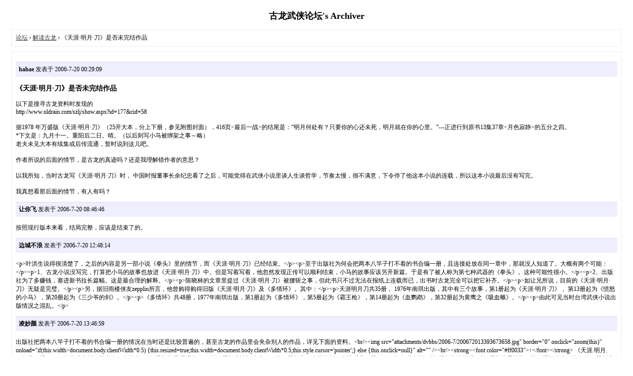

--- FILE ---
content_type: text/html; charset=utf-8
request_url: https://bbs.gulongbbs.com/archiver/?tid-5313.html
body_size: 6978
content:
<!DOCTYPE html>
<html>
<head>
<meta charset="utf-8" />
<meta name="renderer" content="webkit" />
<meta http-equiv="X-UA-Compatible" content="IE=edge" />
<base href="https://bbs.gulongbbs.com/archiver/" />
<title>《天涯·明月·刀》是否未完结作品 - 解读古龙 - 古龙武侠论坛 -  Powered by Discuz! Archiver</title>
<link href="https://bbs.gulongbbs.com/forum.php?mod=viewthread&tid=5313" rel="canonical" />
<meta name="keywords" content="《天涯·明月·刀》是否未完结作品" />
<meta name="description" content="以下是搜寻古龙资料时发现的http://www.oldrain.com/szlj/show.aspx?id=177&amp;cid=58据1978 年万盛版《天涯·明月·刀》（25开大本，分上下册，参见附图封面），416页的结 ... 《天涯·明月·刀》是否未完结作品 ,古龙武侠论坛" />
<meta name="generator" content="Discuz! X3.5" />
<meta name="author" content="Discuz! Team and Comsenz UI Team" />
<meta name="copyright" content="2001-2026 Discuz! Team." />
<style type="text/css">
	body {font-family: Verdana;FONT-SIZE: 12px;MARGIN: 0;color: #000000;background: #ffffff;}
	img {border:0;}
	li {margin-top: 8px;}
	.page {padding: 4px; border-top: 1px #EEEEEE solid}
	.author {background-color:#EEEEFF; padding: 6px; border-top: 1px #ddddee solid}
	#nav, #content, #end {padding: 8px; border: 1px solid #EEEEEE; clear: both; width: 95%; margin: auto; margin-top: 10px;}
	#header, #footer { margin-top: 20px; }
	#loginform {text-align: center;}
</style>
</head>
<body vlink="#333333" link="#333333">
<center id="header">
<h2>古龙武侠论坛's Archiver </h2>
</center><div id="nav">
	<a href="./">论坛</a> &rsaquo; <a href="?fid-6.html">解读古龙</a> &rsaquo; 《天涯·明月·刀》是否未完结作品</div>

<div id="content">
			<p class="author">
					<strong>hahae</strong>
				发表于 2006-7-20 00:29:09	</p>
			<h3>《天涯·明月·刀》是否未完结作品</h3>
		以下是搜寻古龙资料时发现的<br />
http://www.oldrain.com/szlj/show.aspx?id=177&amp;cid=58<br />
<br />
据1978 年万盛版《天涯·明月·刀》（25开大本，分上下册，参见附图封面），416页&lt;最后一战&gt;的结尾是：“明月何处有？只要你的心还未死，明月就在你的心里。”---正进行到原书13集37章&lt;月色寂静&gt;的五分之四。<br />
*下文是：九月十一。重阳后二日。晴。（以后则写小马被绑架之事～略）<br />
老夫未见大本有续集或后传流通，暂时说到这儿吧。<br />
<br />
作者所说的后面的情节，是古龙的真迹吗？还是我理解错作者的意思？<br />
<br />
以我所知，当时古龙写《天涯·明月·刀》时， 中国时报董事长余纪忠看了之后，可能觉得在武侠小说里谈人生谈哲学，节奏太慢，很不满意，下令停了他这本小说的连载，所以这本小说最后没有写完。<br />
<br />
我真想看那后面的情节，有人有吗？				<p class="author">
					<strong>让你飞</strong>
				发表于 2006-7-20 08:46:46	</p>
			<h3></h3>
		按照现行版本来看，结局完整，应该是结束了的。				<p class="author">
					<strong>边城不浪</strong>
				发表于 2006-7-20 12:48:14	</p>
			<h3></h3>
		&lt;p&gt;叶洪生说得很清楚了，之后的内容是另一部小说《拳头》里的情节，而《天涯·明月·刀》已经结束。&lt;/p&gt;&lt;p&gt;至于出版社为何会把两本八竿子打不着的书合编一册，且连接处放在同一章中，那就没人知道了。大概有两个可能：&lt;/p&gt;&lt;p&gt;1、古龙小说没写完，打算把小马的故事也放进《天涯·明月·刀》中。但是写着写着，他忽然发现正传可以顺利结束，小马的故事应该另开新篇。于是有了被人称为第七种武器的《拳头》。这种可能性很小。&lt;/p&gt;&lt;p&gt;2、出版社为了多赚钱，塞进新书拉长篇幅。这是最合理的解释。&lt;/p&gt;&lt;p&gt;陈晓林的文章里提过《天涯·明月·刀》被腰斩之事，但此书只不过无法在报纸上连载而已，出书时古龙完全可以把它补齐。&lt;/p&gt;&lt;p&gt;如让兄所说，目前的《天涯·明月·刀》无疑是完璧。&lt;/p&gt;&lt;p&gt;另，据旧雨楼侠友zepplin所言，他曾购得购得旧版《天涯·明月·刀》及《多情环》。其中：&lt;/p&gt;&lt;p&gt;天涯明月刀共35册， 1976年南琪出版，其中有三个故事，第1册起为《天涯·明月·刀》， 第13册起为《愤怒的小马》，第20册起为《三少爷的剑》。&lt;/p&gt;&lt;p&gt;《多情环》共48册，1977年南琪出版，第1册起为《多情环》，第5册起为《霸王枪》，第14册起为《血鹦鹉》，第32册起为黄鹰之《吸血蛾》。&lt;/p&gt;&lt;p&gt;由此可见当时台湾武侠小说出版情况之混乱。&lt;/p&gt;				<p class="author">
					<strong>凌妙颜</strong>
				发表于 2006-7-20 13:46:59	</p>
			<h3></h3>
		出版社把两本八竿子打不着的书合编一册的情况在当时还是比较普遍的，甚至古龙的作品里会夹杂别人的作品，详见下面的资料。&lt;br/&gt;&lt;img src=&quot;attachments/dvbbs/2006-7/200672013393673658.jpg&quot; border=&quot;0&quot; onclick=&quot;zoom(this)&quot; onload=&quot;if(this.width&gt;document.body.clientWidth*0.5) {this.resized=true;this.width=document.body.clientWidth*0.5;this.style.cursor='pointer';} else {this.onclick=null}&quot; alt=&quot;&quot; /&gt;&lt;br/&gt;&lt;strong&gt;&lt;font color=&quot;#ff0033&quot;&gt;↑&lt;/font&gt;&lt;/strong&gt; 《天涯.明月.刀》共35册，1976年南琪出版，其中有三个故事，第1册起为天涯明月刀， 第13册起为愤怒的小马，第20册起为三少爷的剑。多情环共48册，1977年南琪出版，第1册起为多情环，第5册起为霸王枪，第14册起为血鹦鹉，第32册起为黄鹰之吸血蛾。（感谢旧雨楼清风阁贵宾&lt;font face=&quot;Verdana&quot; color=&quot;#da2549&quot;&gt;&lt;strong&gt;zepplin&lt;/strong&gt;&lt;font color=&quot;#000000&quot;&gt;提供&lt;/font&gt;&lt;/font&gt;）				<p class="author">
					<strong>尧吉</strong>
				发表于 2006-7-20 15:12:09	</p>
			<h3></h3>
		&lt;p&gt;比较赞同是出版社的问题&lt;/p&gt;&lt;p&gt;但是一部老片《月夜斩》不知道大家有没有看过？情节是天涯明月刀，主人公却叫小马。&lt;/p&gt;&lt;p&gt;而且，古龙是编剧。&lt;/p&gt;				<p class="author">
					<strong>凌妙颜</strong>
				发表于 2006-7-20 15:54:57	</p>
			<h3></h3>
		&lt;p&gt;&lt;span&gt;&lt;strong&gt;古龙原著5部★折剑传奇、七巧凤凰、碧玉刀、月夜斩、离别钩、&lt;span style=&quot;FONT-SIZE: 10.5pt; mso-bidi-font-family: Arial; mso-ascii-font-family: Arial; mso-hansi-font-family: Arial;&quot;&gt;&lt;font face=&quot;宋体&quot;&gt;英雄对英雄&lt;/font&gt;&lt;/span&gt;（这也是台湾经典系列出的是古龙小说改编。&lt;/strong&gt;&lt;/span&gt;&lt;span lang=&quot;EN-US&quot; style=&quot;FONT-SIZE: 10.5pt; FONT-FAMILY: Arial;&quot;&gt;&lt;br/&gt;&amp;nbsp;&amp;nbsp;&amp;nbsp;&lt;p&gt;&lt;/p&gt;&lt;/span&gt;&lt;/p&gt;&lt;p&gt;&lt;/p&gt;&lt;p&gt;&lt;/p&gt;&lt;p&gt;&lt;/p&gt;&lt;p&gt;&lt;/p&gt;&lt;p&gt;&lt;/p&gt;&lt;p&gt;&lt;/p&gt;&lt;p&gt;&lt;span lang=&quot;EN-US&quot; style=&quot;FONT-SIZE: 10.5pt; FONT-FAMILY: Arial;&quot;&gt;&amp;nbsp; &lt;img height=&quot;401&quot; alt=&quot;&quot; src=&quot;http://bbs.gulongbbs.com/UploadFile/2006-7/200672015505314368.jpg&quot; width=&quot;365&quot; border=&quot;0&quot;/&gt;&lt;p&gt;&lt;/p&gt;&lt;/span&gt;&lt;/p&gt;&lt;p&gt;&lt;/p&gt;&lt;p&gt;&lt;/p&gt;&lt;p&gt;&lt;/p&gt;&lt;p&gt;&lt;/p&gt;&lt;p&gt;&lt;/p&gt;&lt;p&gt;&lt;/p&gt;&lt;p&gt;&lt;span style=&quot;FONT-SIZE: 10.5pt; mso-bidi-font-family: Arial; mso-ascii-font-family: Arial; mso-hansi-font-family: Arial;&quot;&gt;&lt;font face=&quot;宋体&quot;&gt;《折剑传奇》演员：田鹏&lt;/font&gt;&lt;/span&gt;&lt;span lang=&quot;EN-US&quot; style=&quot;FONT-SIZE: 10.5pt; FONT-FAMILY: 'MS Gothic'; mso-bidi-font-family: 'MS Gothic';&quot;&gt;&#8231;&lt;/span&gt;&lt;span style=&quot;FONT-SIZE: 10.5pt; mso-bidi-font-family: Arial; mso-ascii-font-family: Arial; mso-hansi-font-family: Arial;&quot;&gt;&lt;font face=&quot;宋体&quot;&gt;凌云&lt;/font&gt;&lt;/span&gt;&lt;span lang=&quot;EN-US&quot; style=&quot;FONT-SIZE: 10.5pt; FONT-FAMILY: 'MS Gothic'; mso-bidi-font-family: 'MS Gothic';&quot;&gt;&#8231;&lt;/span&gt;&lt;span style=&quot;FONT-SIZE: 10.5pt; mso-bidi-font-family: Arial; mso-ascii-font-family: Arial; mso-hansi-font-family: Arial;&quot;&gt;&lt;font face=&quot;宋体&quot;&gt;杨惠珊&lt;/font&gt;&lt;/span&gt;&lt;span lang=&quot;EN-US&quot; style=&quot;FONT-SIZE: 10.5pt; FONT-FAMILY: 'MS Gothic'; mso-bidi-font-family: 'MS Gothic';&quot;&gt;&#8231;&lt;/span&gt;&lt;font face=&quot;宋体&quot;&gt;&lt;personname productid=&quot;龙&quot; wst=&quot;on&quot;&gt;&lt;/personname&gt;&lt;personname&gt;&lt;/personname&gt;&lt;personname&gt;&lt;/personname&gt;&lt;personname&gt;&lt;/personname&gt;&lt;span style=&quot;FONT-SIZE: 10.5pt; mso-bidi-font-family: Arial; mso-ascii-font-family: Arial; mso-hansi-font-family: Arial;&quot;&gt;龙&lt;/span&gt;&lt;personname&gt;&lt;/personname&gt;&lt;personname&gt;&lt;/personname&gt;&lt;personname&gt;&lt;/personname&gt;&lt;personname&gt;&lt;/personname&gt;&lt;span style=&quot;FONT-SIZE: 10.5pt; mso-bidi-font-family: Arial; mso-ascii-font-family: Arial; mso-hansi-font-family: Arial;&quot;&gt;君儿&amp;nbsp; &lt;br/&gt;白云城是江湖上一个最神秘教派的所在地，教规十分严明，任何人只要进城就无法出城&lt;/span&gt;&lt;/font&gt;&lt;span lang=&quot;EN-US&quot; style=&quot;FONT-SIZE: 10.5pt; FONT-FAMILY: Arial;&quot;&gt;.... &lt;p&gt;&lt;/p&gt;&lt;/span&gt;&lt;/p&gt;&lt;p&gt;&lt;/p&gt;&lt;p&gt;&lt;/p&gt;&lt;p&gt;&lt;/p&gt;&lt;p&gt;&lt;/p&gt;&lt;p&gt;&lt;/p&gt;&lt;p&gt;&lt;/p&gt;&lt;p&gt;&lt;span style=&quot;FONT-SIZE: 10.5pt; mso-bidi-font-family: Arial; mso-ascii-font-family: Arial; mso-hansi-font-family: Arial;&quot;&gt;&lt;font face=&quot;宋体&quot;&gt;《七巧凤凰碧玉刀》&lt;/font&gt;&lt;/span&gt;&lt;span style=&quot;FONT-SIZE: 10.5pt; FONT-FAMILY: Arial;&quot;&gt;&lt;br/&gt;&amp;nbsp;&amp;nbsp;&lt;/span&gt;&lt;span style=&quot;FONT-SIZE: 10.5pt; mso-bidi-font-family: Arial; mso-ascii-font-family: Arial; mso-hansi-font-family: Arial;&quot;&gt;&lt;font face=&quot;宋体&quot;&gt;演员：孟飞&lt;/font&gt;&lt;/span&gt;&lt;span lang=&quot;EN-US&quot; style=&quot;FONT-SIZE: 10.5pt; FONT-FAMILY: 'MS Gothic'; mso-bidi-font-family: 'MS Gothic';&quot;&gt;&#8231;&lt;/span&gt;&lt;span style=&quot;FONT-SIZE: 10.5pt; mso-bidi-font-family: Arial; mso-ascii-font-family: Arial; mso-hansi-font-family: Arial;&quot;&gt;&lt;font face=&quot;宋体&quot;&gt;夏玲玲&lt;/font&gt;&lt;/span&gt;&lt;span lang=&quot;EN-US&quot; style=&quot;FONT-SIZE: 10.5pt; FONT-FAMILY: 'MS Gothic'; mso-bidi-font-family: 'MS Gothic';&quot;&gt;&#8231;&lt;/span&gt;&lt;span style=&quot;FONT-SIZE: 10.5pt; mso-bidi-font-family: Arial; mso-ascii-font-family: Arial; mso-hansi-font-family: Arial;&quot;&gt;&lt;font face=&quot;宋体&quot;&gt;岳华&lt;/font&gt;&lt;/span&gt;&lt;span lang=&quot;EN-US&quot; style=&quot;FONT-SIZE: 10.5pt; FONT-FAMILY: 'MS Gothic'; mso-bidi-font-family: 'MS Gothic';&quot;&gt;&#8231;&lt;/span&gt;&lt;span style=&quot;FONT-SIZE: 10.5pt; mso-bidi-font-family: Arial; mso-ascii-font-family: Arial; mso-hansi-font-family: Arial;&quot;&gt;&lt;font face=&quot;宋体&quot;&gt;陈星 &lt;br/&gt;碧玉乃古代公侯，象征权贵地位及死后陪葬避邪之物，而碧玉山庄之碧玉刀则用来保卫社稷、除暴安良&lt;/font&gt;&lt;/span&gt;&lt;span lang=&quot;EN-US&quot; style=&quot;FONT-SIZE: 10.5pt; FONT-FAMILY: Arial;&quot;&gt;.... &lt;p&gt;&lt;/p&gt;&lt;/span&gt;&lt;/p&gt;&lt;p&gt;&lt;/p&gt;&lt;p&gt;&lt;/p&gt;&lt;p&gt;&lt;/p&gt;&lt;p&gt;&lt;/p&gt;&lt;p&gt;&lt;/p&gt;&lt;p&gt;&lt;/p&gt;&lt;p&gt;&lt;span style=&quot;FONT-SIZE: 10.5pt; mso-bidi-font-family: Arial; mso-ascii-font-family: Arial; mso-hansi-font-family: Arial;&quot;&gt;&lt;font face=&quot;宋体&quot;&gt;《月夜斩》&lt;/font&gt;&lt;/span&gt;&lt;span style=&quot;FONT-SIZE: 10.5pt; FONT-FAMILY: Arial;&quot;&gt;&lt;br/&gt;&amp;nbsp;&amp;nbsp;&lt;/span&gt;&lt;span style=&quot;FONT-SIZE: 10.5pt; mso-bidi-font-family: Arial; mso-ascii-font-family: Arial; mso-hansi-font-family: Arial;&quot;&gt;&lt;font face=&quot;宋体&quot;&gt;演员：陈鸿烈&lt;/font&gt;&lt;/span&gt;&lt;span lang=&quot;EN-US&quot; style=&quot;FONT-SIZE: 10.5pt; FONT-FAMILY: 'MS Gothic'; mso-bidi-font-family: 'MS Gothic';&quot;&gt;&#8231;&lt;/span&gt;&lt;span style=&quot;FONT-SIZE: 10.5pt; mso-bidi-font-family: Arial; mso-ascii-font-family: Arial; mso-hansi-font-family: Arial;&quot;&gt;&lt;font face=&quot;宋体&quot;&gt;潘迎紫&lt;/font&gt;&lt;/span&gt;&lt;span lang=&quot;EN-US&quot; style=&quot;FONT-SIZE: 10.5pt; FONT-FAMILY: 'MS Gothic'; mso-bidi-font-family: 'MS Gothic';&quot;&gt;&#8231;&lt;/span&gt;&lt;span style=&quot;FONT-SIZE: 10.5pt; mso-bidi-font-family: Arial; mso-ascii-font-family: Arial; mso-hansi-font-family: Arial;&quot;&gt;&lt;font face=&quot;宋体&quot;&gt;王冠雄&lt;/font&gt;&lt;/span&gt;&lt;span lang=&quot;EN-US&quot; style=&quot;FONT-SIZE: 10.5pt; FONT-FAMILY: 'MS Gothic'; mso-bidi-font-family: 'MS Gothic';&quot;&gt;&#8231;&lt;/span&gt;&lt;span style=&quot;FONT-SIZE: 10.5pt; mso-bidi-font-family: Arial; mso-ascii-font-family: Arial; mso-hansi-font-family: Arial;&quot;&gt;&lt;font face=&quot;宋体&quot;&gt;凌云&lt;br/&gt;江湖第一镖师西门盛，在一次「金龙」镖失守后，得知掠夺者为月夜斩─胡毅，云中岳责备西门盛太无防人之心，西门盛允诺一年内找到掠夺者，但是这一切作为乃云中岳暗中设计，目的在促西门盛找出第二个月夜斩。西门盛向朋友小马说明一年内如何寻找月夜斩，小马说明自己为月夜斩，但不被西门盛相信，云中岳透过消息知另一月夜斩为小马，乃暗中设计加害……&lt;/font&gt;&lt;/span&gt;&lt;span style=&quot;FONT-SIZE: 10.5pt; mso-bidi-font-family: Arial; mso-ascii-font-family: Arial; mso-hansi-font-family: Arial;&quot;&gt;&lt;font face=&quot;宋体&quot;&gt;&lt;br/&gt;&lt;/font&gt;&lt;/span&gt;&lt;span style=&quot;FONT-SIZE: 10.5pt; mso-bidi-font-family: Arial; mso-ascii-font-family: Arial; mso-hansi-font-family: Arial;&quot;&gt;&lt;font face=&quot;宋体&quot;&gt;&lt;br/&gt;《离别钩》&lt;/font&gt;&lt;/span&gt;&lt;span style=&quot;FONT-SIZE: 10.5pt; FONT-FAMILY: Arial;&quot;&gt;&lt;br/&gt;&amp;nbsp;&amp;nbsp;&lt;/span&gt;&lt;span style=&quot;FONT-SIZE: 10.5pt; mso-bidi-font-family: Arial; mso-ascii-font-family: Arial; mso-hansi-font-family: Arial;&quot;&gt;&lt;font face=&quot;宋体&quot;&gt;演员：凌云&lt;/font&gt;&lt;/span&gt;&lt;span lang=&quot;EN-US&quot; style=&quot;FONT-SIZE: 10.5pt; FONT-FAMILY: 'MS Gothic'; mso-bidi-font-family: 'MS Gothic';&quot;&gt;&#8231;&lt;/span&gt;&lt;span style=&quot;FONT-SIZE: 10.5pt; mso-bidi-font-family: Arial; mso-ascii-font-family: Arial; mso-hansi-font-family: Arial;&quot;&gt;&lt;font face=&quot;宋体&quot;&gt;陆小婵&lt;/font&gt;&lt;/span&gt;&lt;span style=&quot;FONT-SIZE: 10.5pt; FONT-FAMILY: Arial;&quot;&gt;&lt;br/&gt;&amp;nbsp;&amp;nbsp;&amp;nbsp;&lt;br/&gt;&lt;/span&gt;&lt;span style=&quot;FONT-SIZE: 10.5pt; mso-bidi-font-family: Arial; mso-ascii-font-family: Arial; mso-hansi-font-family: Arial;&quot;&gt;&lt;font face=&quot;宋体&quot;&gt;离别钩为一杀人武器，有此称谓原因在无论钩到什么都会造成离别，钩脚则和腿离别、钩手则和腕离别，用此兵器者不愿被人强迫和所爱的人离别，乃是为了相聚在一起&lt;/font&gt;&lt;/span&gt;&lt;span lang=&quot;EN-US&quot; style=&quot;FONT-SIZE: 10.5pt; FONT-FAMILY: Arial;&quot;&gt; … &lt;p&gt;&lt;/p&gt;&lt;/span&gt;&lt;/p&gt;&lt;p&gt;&lt;/p&gt;&lt;p&gt;&lt;/p&gt;&lt;p&gt;&lt;/p&gt;&lt;p&gt;&lt;/p&gt;&lt;p&gt;&lt;/p&gt;&lt;p&gt;&lt;/p&gt;&lt;p&gt;&lt;span style=&quot;FONT-SIZE: 10.5pt; mso-bidi-font-family: Arial; mso-ascii-font-family: Arial; mso-hansi-font-family: Arial;&quot;&gt;&lt;font face=&quot;宋体&quot;&gt;《英雄对英雄》&lt;/font&gt;&lt;/span&gt;&lt;span style=&quot;FONT-SIZE: 10.5pt; FONT-FAMILY: Arial;&quot;&gt;&lt;br/&gt;&amp;nbsp;&amp;nbsp;&lt;/span&gt;&lt;span style=&quot;FONT-SIZE: 10.5pt; mso-bidi-font-family: Arial; mso-ascii-font-family: Arial; mso-hansi-font-family: Arial;&quot;&gt;&lt;font face=&quot;宋体&quot;&gt;演员：凌云&lt;/font&gt;&lt;/span&gt;&lt;span lang=&quot;EN-US&quot; style=&quot;FONT-SIZE: 10.5pt; FONT-FAMILY: 'MS Gothic'; mso-bidi-font-family: 'MS Gothic';&quot;&gt;&#8231;&lt;/span&gt;&lt;span style=&quot;FONT-SIZE: 10.5pt; mso-bidi-font-family: Arial; mso-ascii-font-family: Arial; mso-hansi-font-family: Arial;&quot;&gt;&lt;font face=&quot;宋体&quot;&gt;卫子云&lt;/font&gt;&lt;/span&gt;&lt;span style=&quot;FONT-SIZE: 10.5pt; FONT-FAMILY: Arial;&quot;&gt;&lt;br/&gt;&amp;nbsp;&amp;nbsp;&amp;nbsp;&lt;br/&gt;&lt;/span&gt;&lt;span style=&quot;FONT-SIZE: 10.5pt; mso-bidi-font-family: Arial; mso-ascii-font-family: Arial; mso-hansi-font-family: Arial;&quot;&gt;&lt;font face=&quot;宋体&quot;&gt;江湖传言陆小凤玩弄好友西门吹雪之妻，以致于二人反目成仇并展开决斗，陆小凤不敌西门吹雪术乃展开逃脱，一路被西门追杀的小凤逃进树林，并在独孤美引领下进入幽灵谷&lt;/font&gt;&lt;/span&gt;&lt;span lang=&quot;EN-US&quot; style=&quot;FONT-SIZE: 10.5pt; FONT-FAMILY: Arial;&quot;&gt;…… &lt;/span&gt;&lt;/p&gt;				<p class="author">
					<strong>让你飞</strong>
				发表于 2006-7-20 16:11:45	</p>
			<h3></h3>
		最近凌兄收集的资料很丰富嘛，看来我既做斑竹，也该更勤奋点了：）<br />
<br />				<p class="author">
					<strong>凌妙颜</strong>
				发表于 2006-7-21 08:03:02	</p>
			<h3></h3>
		&lt;p&gt;很多资料都是无意中得知。比如那个古龙作品原版再版珍贵封面，是根据hahae朋友本帖提供的地址找到的。&lt;/p&gt;				<p class="author">
					<strong>hahae</strong>
				发表于 2006-7-22 15:47:48	</p>
			<h3></h3>
		厉害，厉害。&lt;br/&gt;:emem07-dx 			<div class="page">
		页: 
<strong>[1]</strong> 
	</div>
</div>

<div id="end">
	查看完整版本:
	<a href="../forum.php?mod=viewthread&tid=5313&page=1" target="_blank"><strong>《天涯·明月·刀》是否未完结作品</strong></a>
</div>
<br />
<center>
		<div id="footer">
		Powered by <strong><a target="_blank" href="https://www.discuz.vip">Discuz! X3.5 Archiver</a></strong> &nbsp; &copy; 2001-2026 <a href="https://code.dismall.com/" target="_blank">Discuz! Team</a>.		<br />
		<br />
	</div>
</center>
</body>
</html>
